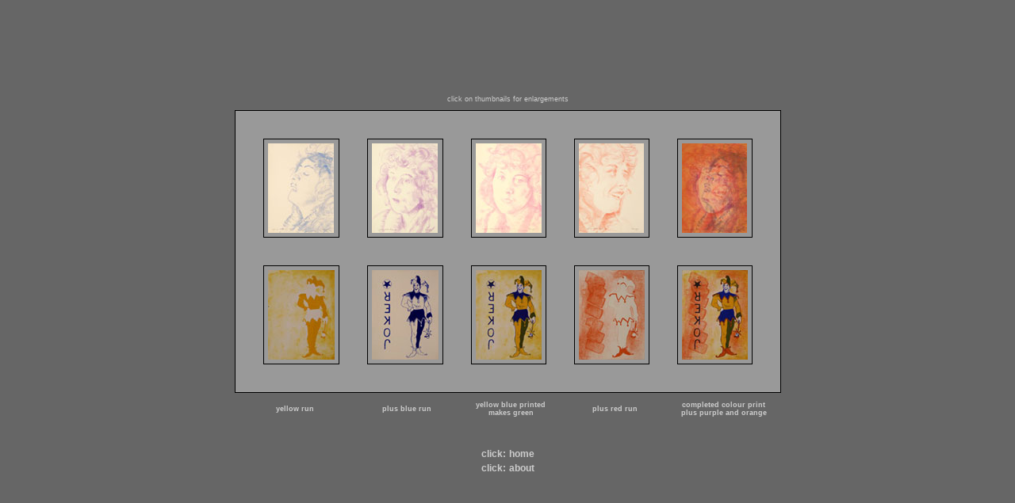

--- FILE ---
content_type: text/html
request_url: https://barrysmylie.com/galleries/edge/colour/pages/colour2.htm
body_size: 966
content:
<!DOCTYPE HTML PUBLIC "-//W3C//DTD HTML 4.01 Transitional//EN">
<html>
<head>
<title>colour2</title>
<meta http-equiv="Content-Type" content="text/html; charset=iso-8859-1">
<style type="text/css">
<!--
body {
	background-color: #666666;
}
body,td,th {
	font-family: Arial, Helvetica, sans-serif;
	font-size: 9px;
	color: #CCCCCC;
}
a:link {
	color: #CCCCCC;
	text-decoration: none;
}
a:visited {
	color: #CCCCCC;
	text-decoration: none;
}
a:hover {
	color: #FFFFFF;
	text-decoration: none;
}
a:active {
	color: #666666;
	text-decoration: none;
}
.style3 {
	font-size: 12px;
	font-weight: bold;
}
.style4 {font-size: 9px}
-->
</style></head>

<body>
<table width="100%" height="100%" border="0" align="center" cellpadding="0" cellspacing="0"><!--DWLayoutTable-->
  <tr>
    <td width="100%" height="100%" align="center" valign="middle"><p>click on thumbnails for enlargements</p>
      <table border="1" cellpadding="5" cellspacing="35" bordercolor="#000000" bgcolor="#999999">
        <tr>
          <td><a href="01.htm" target="_self"><img src="../images/State1tn.jpg" width="83" height="113" border="0"></a></td>
          <td><a href="02.htm" target="_self"><img src="../images/State2tn.jpg" width="83" height="113" border="0"></a></td>
          <td><a href="03.htm" target="_self"><img src="../images/State3tn.jpg" width="83" height="113" border="0"></a></td>
          <td><span class="style3"><a href="04.htm" target="_self"><img src="../images/State4tn.jpg" width="82" height="113" border="0"></a></span></td>
          <td><a href="05.htm" target="_self"><img src="../../1989/images/04tn.jpg" width="82" height="113" border="0"></a></td>
        </tr>
        <tr>
          <td><a href="0201.htm" target="_self"><img src="../images/01tn.jpg" width="84" height="113" border="0"></a></td>
          <td><a href="0202.htm" target="_self"><img src="../images/02tn.jpg" width="84" height="113" border="0"></a></td>
          <td><a href="0203.htm" target="_self"><img src="../images/03tn.jpg" width="83" height="113" border="0"></a></td>
          <td><span class="style3"><a href="0204.htm" target="_self"><img src="../images/04tn.jpg" width="83" height="113" border="0"></a></span></td>
          <td><a href="0205.htm" target="_self"><img src="../images/05tn.jpg" width="83" height="113" border="0"></a></td>
        </tr>
      </table>      
      <table width="694" cellspacing="5" cellpadding="5">
      <tr align="center" valign="middle">
        <td width="22%" class="style3"><p class="style4">yellow run </p>          </td>
        <td width="19%" class="style3"><p class="style4"> plus blue run </p>          </td>
        <td width="19%" class="style3"><p class="style4">yellow blue printed<br>
          makes green
        </p>
          </td>
        <td width="19%" class="style3"><p class="style4">plus red run </p>          </td>
        <td width="21%" class="style3"><p class="style4">completed colour print<br>
          plus purple and orange </p>          </td>
      </tr>
    </table>
    <p>&nbsp;</p>    <table width="0%"  border="0" cellpadding="2" cellspacing="0">
      <tr>
        <td align="left" valign="middle"><span class="style3"><a href="../../edge.htm" target="_self">click:</a></span></td>
        <td align="left" valign="middle"><span class="style3"><a href="../../edge.htm" target="_self"> home</a></span></td>
      </tr>
      <tr>
        <td align="left" valign="middle"><span class="style3"><a href="../../about/about.htm#how" target="_self">click:</a></span></td>
        <td align="left" valign="middle"><span class="style3"><a href="../../about/about.htm#how" target="_self">about </a></span></td>
      </tr>
    </table>    </td>
  </tr>
</table>

</body>
</html>
